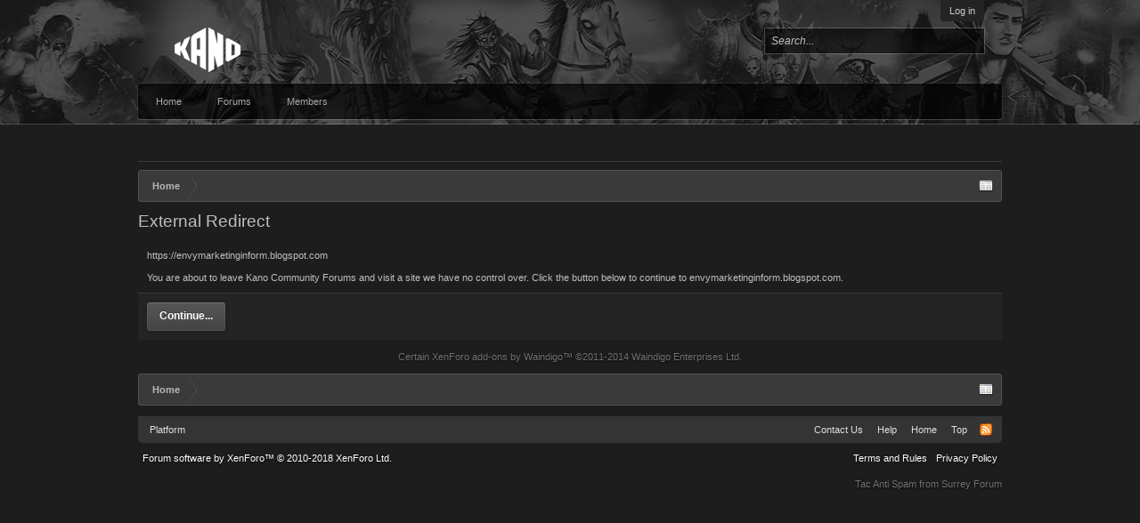

--- FILE ---
content_type: text/css; charset=utf-8
request_url: https://forums-archive.kanoplay.com/css.php?css=login_bar&style=2&dir=LTR&d=1689096169
body_size: 904
content:
@charset "UTF-8";

/* --- login_bar.css --- */

/** Login bar basics **/

#loginBar
{
	color: rgb(203, 203, 203);
background-color: rgb(36, 36, 36);
position: relative;
z-index: 1;

}

	#loginBar .ctrlWrapper
	{
		margin: 0 10px;
	}

	#loginBar .pageContent
	{
		padding-top: 0px;
		position: relative;
		_height: 0px;
	}

	#loginBar a
	{
		color: rgb(119, 119, 119);

	}

	#loginBar form
	{
		padding: 5px 0;
margin: 0 auto;
display: none;
line-height: 20px;
position: relative;

	}
	
		#loginBar .xenForm .ctrlUnit,		
		#loginBar .xenForm .ctrlUnit > dt label
		{
			margin: 0;
			border: none;
		}
	
		#loginBar .xenForm .ctrlUnit > dd
		{
			position: relative;
		}
	
	#loginBar .lostPassword,
	#loginBar .lostPasswordLogin
	{
		font-size: 11px;
	}
	
	#loginBar .rememberPassword
	{
		font-size: 11px;
	}

	#loginBar .textCtrl
	{
		color: rgb(250, 250, 250);
background-color: rgb(67, 67, 67);
border-color: rgb(151, 151, 151);
text-shadow: none;

	}
	
	#loginBar .textCtrl[type=text]
	{
		font-weight: bold;
font-size: 18px;

	}

	#loginBar .textCtrl:-webkit-autofill /* http://code.google.com/p/chromium/issues/detail?id=1334#c35 */
	{
		background: rgb(67, 67, 67) !important;
		color: rgb(250, 250, 250);
	}

	#loginBar .textCtrl:focus
	{
		background-image: none;

	}
	
	#loginBar input.textCtrl.disabled
	{
		border-style: dashed;

	}
	
	#loginBar .button
	{
		min-width: 85px;
		*width: 85px;
	}
	
		#loginBar .button.primary
		{
			font-weight: bold;
		}
		
/** changes when eAuth is present **/

#loginBar form.eAuth
{
	-x-max-width: 700px; /* normal width + 170px */
}

	#loginBar form.eAuth .ctrlWrapper
	{
		border-right: 1px dotted rgb(185, 185, 185);
		margin-right: 200px;
		box-sizing: border-box;
	}

	#loginBar form.eAuth #eAuthUnit
	{
		position: absolute;
		top: 0px;
		right: 10px;
	}

		#eAuthUnit li
		{
			margin-top: 10px;
			line-height: 0;
		}
	
/** handle **/

#loginBar #loginBarHandle
{
	font-size: 11px;
color: rgb(203, 203, 203);
background-color: rgb(36, 36, 36);
padding: 0 10px;
margin-right: 20px;
border-bottom-right-radius: 4px;
border-bottom-left-radius: 4px;
position: absolute;
right: 0px;
bottom: -24px;
text-align: center;
z-index: 1;
line-height: 24px;

}


@media (max-width:800px)
{
	.Responsive #loginBar form.eAuth .ctrlWrapper
	{
		border-right: none;
		margin-right: 10px;
	}

	.Responsive #loginBar form.eAuth #eAuthUnit
	{
		position: static;
		width: 180px;
		margin: 0 auto 10px;
	}
}


/* CSS returned from cache. */